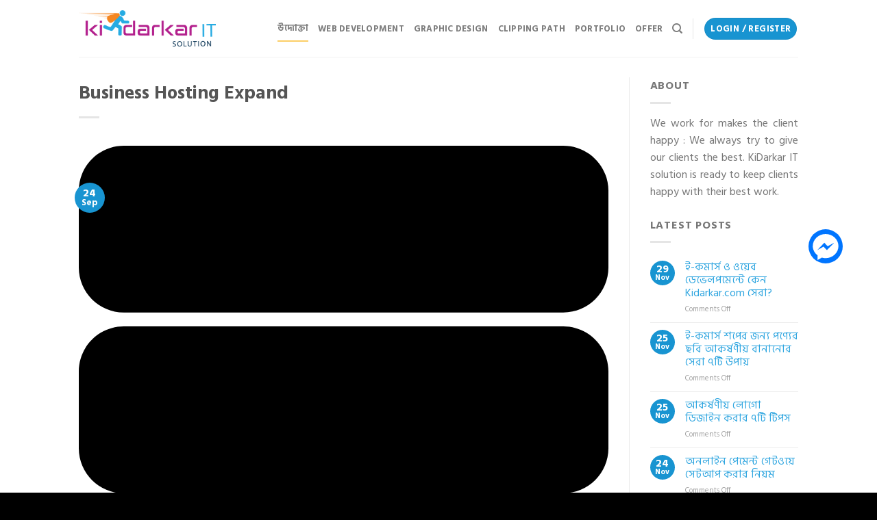

--- FILE ---
content_type: text/html
request_url: https://it.kidarkar.com/products/business-hosting-expand/
body_size: 15773
content:
<!DOCTYPE html>
<!--[if IE 9 ]> <html lang="en-US" class="ie9 loading-site no-js"> <![endif]-->
<!--[if IE 8 ]> <html lang="en-US" class="ie8 loading-site no-js"> <![endif]-->
<!--[if (gte IE 9)|!(IE)]><!--><html lang="en-US" class="loading-site no-js"> <!--<![endif]-->
<head>
<meta charset="UTF-8" />
<meta name="viewport" content="width=device-width, initial-scale=1.0, maximum-scale=1.0, user-scalable=no" />
<meta name="google-site-verification" content="lvCp8B8BS7HDVxg_PZuHbJUbvzRUZCB7b8XcL32odv8" />
<link rel="profile" href="http://gmpg.org/xfn/11" />
<link rel="pingback" href="https://it.kidarkar.com/xmlrpc.php" />
<script>(function(html){html.className = html.className.replace(/\bno-js\b/,'js')})(document.documentElement);</script>
<meta name='robots' content='index, follow, max-image-preview:large, max-snippet:-1, max-video-preview:-1' />
<style>img:is([sizes="auto" i], [sizes^="auto," i]) { contain-intrinsic-size: 3000px 1500px }</style>
<!-- This site is optimized with the Yoast SEO plugin v26.4 - https://yoast.com/wordpress/plugins/seo/ -->
<title>Business Hosting Expand - Kidarkar IT Solution</title>
<link rel="canonical" href="https://it.kidarkar.com/products/business-hosting-expand/" />
<meta property="og:locale" content="en_US" />
<meta property="og:type" content="article" />
<meta property="og:title" content="Business Hosting Expand - Kidarkar IT Solution" />
<meta property="og:description" content="For multiple basic sites. 150 GB storage&#042; 8 GB RAM 4 CPUs Unmetered traffic Unlimited websites &amp; databases Standard SSL Certificate&#042;&#042; &#042;The total amount of usable storage capacity for your particular Hosting Service(s) may differ from the represented capacity as there is required space for the operating system(s), system file(s) and other supporting file(s). &#042;&#042;SSL [Read More]" />
<meta property="og:url" content="https://it.kidarkar.com/products/business-hosting-expand/" />
<meta property="og:site_name" content="Kidarkar IT Solution" />
<meta property="article:publisher" content="https://www.facebook.com/kidarkarit" />
<meta property="og:image" content="https://it.kidarkar.com/wp-content/uploads/2019/09/hosting.png" />
<meta property="og:image:width" content="1000" />
<meta property="og:image:height" content="200" />
<meta property="og:image:type" content="image/png" />
<meta name="twitter:card" content="summary_large_image" />
<script type="application/ld+json" class="yoast-schema-graph">{"@context":"https://schema.org","@graph":[{"@type":"WebPage","@id":"https://it.kidarkar.com/products/business-hosting-expand/","url":"https://it.kidarkar.com/products/business-hosting-expand/","name":"Business Hosting Expand - Kidarkar IT Solution","isPartOf":{"@id":"https://it.kidarkar.com/#website"},"primaryImageOfPage":{"@id":"https://it.kidarkar.com/products/business-hosting-expand/#primaryimage"},"image":{"@id":"https://it.kidarkar.com/products/business-hosting-expand/#primaryimage"},"thumbnailUrl":"https://it.kidarkar.com/wp-content/uploads/2019/09/hosting.png","datePublished":"2019-09-24T17:12:14+00:00","breadcrumb":{"@id":"https://it.kidarkar.com/products/business-hosting-expand/#breadcrumb"},"inLanguage":"en-US","potentialAction":[{"@type":"ReadAction","target":["https://it.kidarkar.com/products/business-hosting-expand/"]}]},{"@type":"ImageObject","inLanguage":"en-US","@id":"https://it.kidarkar.com/products/business-hosting-expand/#primaryimage","url":"https://it.kidarkar.com/wp-content/uploads/2019/09/hosting.png","contentUrl":"https://it.kidarkar.com/wp-content/uploads/2019/09/hosting.png","width":1000,"height":200},{"@type":"BreadcrumbList","@id":"https://it.kidarkar.com/products/business-hosting-expand/#breadcrumb","itemListElement":[{"@type":"ListItem","position":1,"name":"Home","item":"https://it.kidarkar.com/"},{"@type":"ListItem","position":2,"name":"Products","item":"https://it.kidarkar.com/products/"},{"@type":"ListItem","position":3,"name":"Business Hosting Expand"}]},{"@type":"WebSite","@id":"https://it.kidarkar.com/#website","url":"https://it.kidarkar.com/","name":"kidarkar It Solution","description":"Best IT Company in Bangladesh","publisher":{"@id":"https://it.kidarkar.com/#organization"},"alternateName":"Corporate It solutions","potentialAction":[{"@type":"SearchAction","target":{"@type":"EntryPoint","urlTemplate":"https://it.kidarkar.com/?s={search_term_string}"},"query-input":{"@type":"PropertyValueSpecification","valueRequired":true,"valueName":"search_term_string"}}],"inLanguage":"en-US"},{"@type":"Organization","@id":"https://it.kidarkar.com/#organization","name":"Kidarkar IT Solution","alternateName":"Corporate it Solutions","url":"https://it.kidarkar.com/","logo":{"@type":"ImageObject","inLanguage":"en-US","@id":"https://it.kidarkar.com/#/schema/logo/image/","url":"https://it.kidarkar.com/wp-content/uploads/2020/02/kidarkar-it-1.png","contentUrl":"https://it.kidarkar.com/wp-content/uploads/2020/02/kidarkar-it-1.png","width":1099,"height":294,"caption":"Kidarkar IT Solution"},"image":{"@id":"https://it.kidarkar.com/#/schema/logo/image/"},"sameAs":["https://www.facebook.com/kidarkarit"]}]}</script>
<!-- / Yoast SEO plugin. -->
<link rel='dns-prefetch' href='//fonts.googleapis.com' />
<link rel="alternate" type="application/rss+xml" title="Kidarkar IT Solution &raquo; Feed" href="https://it.kidarkar.com/feed/" />
<link rel="alternate" type="application/rss+xml" title="Kidarkar IT Solution &raquo; Comments Feed" href="https://it.kidarkar.com/comments/feed/" />
<!-- <link rel='stylesheet' id='wp-block-library-css' href='https://it.kidarkar.com/wp-includes/css/dist/block-library/style.min.css?ver=6.8.3' type='text/css' media='all' /> -->
<link rel="stylesheet" type="text/css" href="//it.kidarkar.com/wp-content/cache/wpfc-minified/q3yeyi1/2ajd2.css" media="all"/>
<style id='classic-theme-styles-inline-css' type='text/css'>
/*! This file is auto-generated */
.wp-block-button__link{color:#fff;background-color:#32373c;border-radius:9999px;box-shadow:none;text-decoration:none;padding:calc(.667em + 2px) calc(1.333em + 2px);font-size:1.125em}.wp-block-file__button{background:#32373c;color:#fff;text-decoration:none}
</style>
<style id='global-styles-inline-css' type='text/css'>
:root{--wp--preset--aspect-ratio--square: 1;--wp--preset--aspect-ratio--4-3: 4/3;--wp--preset--aspect-ratio--3-4: 3/4;--wp--preset--aspect-ratio--3-2: 3/2;--wp--preset--aspect-ratio--2-3: 2/3;--wp--preset--aspect-ratio--16-9: 16/9;--wp--preset--aspect-ratio--9-16: 9/16;--wp--preset--color--black: #000000;--wp--preset--color--cyan-bluish-gray: #abb8c3;--wp--preset--color--white: #ffffff;--wp--preset--color--pale-pink: #f78da7;--wp--preset--color--vivid-red: #cf2e2e;--wp--preset--color--luminous-vivid-orange: #ff6900;--wp--preset--color--luminous-vivid-amber: #fcb900;--wp--preset--color--light-green-cyan: #7bdcb5;--wp--preset--color--vivid-green-cyan: #00d084;--wp--preset--color--pale-cyan-blue: #8ed1fc;--wp--preset--color--vivid-cyan-blue: #0693e3;--wp--preset--color--vivid-purple: #9b51e0;--wp--preset--gradient--vivid-cyan-blue-to-vivid-purple: linear-gradient(135deg,rgba(6,147,227,1) 0%,rgb(155,81,224) 100%);--wp--preset--gradient--light-green-cyan-to-vivid-green-cyan: linear-gradient(135deg,rgb(122,220,180) 0%,rgb(0,208,130) 100%);--wp--preset--gradient--luminous-vivid-amber-to-luminous-vivid-orange: linear-gradient(135deg,rgba(252,185,0,1) 0%,rgba(255,105,0,1) 100%);--wp--preset--gradient--luminous-vivid-orange-to-vivid-red: linear-gradient(135deg,rgba(255,105,0,1) 0%,rgb(207,46,46) 100%);--wp--preset--gradient--very-light-gray-to-cyan-bluish-gray: linear-gradient(135deg,rgb(238,238,238) 0%,rgb(169,184,195) 100%);--wp--preset--gradient--cool-to-warm-spectrum: linear-gradient(135deg,rgb(74,234,220) 0%,rgb(151,120,209) 20%,rgb(207,42,186) 40%,rgb(238,44,130) 60%,rgb(251,105,98) 80%,rgb(254,248,76) 100%);--wp--preset--gradient--blush-light-purple: linear-gradient(135deg,rgb(255,206,236) 0%,rgb(152,150,240) 100%);--wp--preset--gradient--blush-bordeaux: linear-gradient(135deg,rgb(254,205,165) 0%,rgb(254,45,45) 50%,rgb(107,0,62) 100%);--wp--preset--gradient--luminous-dusk: linear-gradient(135deg,rgb(255,203,112) 0%,rgb(199,81,192) 50%,rgb(65,88,208) 100%);--wp--preset--gradient--pale-ocean: linear-gradient(135deg,rgb(255,245,203) 0%,rgb(182,227,212) 50%,rgb(51,167,181) 100%);--wp--preset--gradient--electric-grass: linear-gradient(135deg,rgb(202,248,128) 0%,rgb(113,206,126) 100%);--wp--preset--gradient--midnight: linear-gradient(135deg,rgb(2,3,129) 0%,rgb(40,116,252) 100%);--wp--preset--font-size--small: 13px;--wp--preset--font-size--medium: 20px;--wp--preset--font-size--large: 36px;--wp--preset--font-size--x-large: 42px;--wp--preset--spacing--20: 0.44rem;--wp--preset--spacing--30: 0.67rem;--wp--preset--spacing--40: 1rem;--wp--preset--spacing--50: 1.5rem;--wp--preset--spacing--60: 2.25rem;--wp--preset--spacing--70: 3.38rem;--wp--preset--spacing--80: 5.06rem;--wp--preset--shadow--natural: 6px 6px 9px rgba(0, 0, 0, 0.2);--wp--preset--shadow--deep: 12px 12px 50px rgba(0, 0, 0, 0.4);--wp--preset--shadow--sharp: 6px 6px 0px rgba(0, 0, 0, 0.2);--wp--preset--shadow--outlined: 6px 6px 0px -3px rgba(255, 255, 255, 1), 6px 6px rgba(0, 0, 0, 1);--wp--preset--shadow--crisp: 6px 6px 0px rgba(0, 0, 0, 1);}:where(.is-layout-flex){gap: 0.5em;}:where(.is-layout-grid){gap: 0.5em;}body .is-layout-flex{display: flex;}.is-layout-flex{flex-wrap: wrap;align-items: center;}.is-layout-flex > :is(*, div){margin: 0;}body .is-layout-grid{display: grid;}.is-layout-grid > :is(*, div){margin: 0;}:where(.wp-block-columns.is-layout-flex){gap: 2em;}:where(.wp-block-columns.is-layout-grid){gap: 2em;}:where(.wp-block-post-template.is-layout-flex){gap: 1.25em;}:where(.wp-block-post-template.is-layout-grid){gap: 1.25em;}.has-black-color{color: var(--wp--preset--color--black) !important;}.has-cyan-bluish-gray-color{color: var(--wp--preset--color--cyan-bluish-gray) !important;}.has-white-color{color: var(--wp--preset--color--white) !important;}.has-pale-pink-color{color: var(--wp--preset--color--pale-pink) !important;}.has-vivid-red-color{color: var(--wp--preset--color--vivid-red) !important;}.has-luminous-vivid-orange-color{color: var(--wp--preset--color--luminous-vivid-orange) !important;}.has-luminous-vivid-amber-color{color: var(--wp--preset--color--luminous-vivid-amber) !important;}.has-light-green-cyan-color{color: var(--wp--preset--color--light-green-cyan) !important;}.has-vivid-green-cyan-color{color: var(--wp--preset--color--vivid-green-cyan) !important;}.has-pale-cyan-blue-color{color: var(--wp--preset--color--pale-cyan-blue) !important;}.has-vivid-cyan-blue-color{color: var(--wp--preset--color--vivid-cyan-blue) !important;}.has-vivid-purple-color{color: var(--wp--preset--color--vivid-purple) !important;}.has-black-background-color{background-color: var(--wp--preset--color--black) !important;}.has-cyan-bluish-gray-background-color{background-color: var(--wp--preset--color--cyan-bluish-gray) !important;}.has-white-background-color{background-color: var(--wp--preset--color--white) !important;}.has-pale-pink-background-color{background-color: var(--wp--preset--color--pale-pink) !important;}.has-vivid-red-background-color{background-color: var(--wp--preset--color--vivid-red) !important;}.has-luminous-vivid-orange-background-color{background-color: var(--wp--preset--color--luminous-vivid-orange) !important;}.has-luminous-vivid-amber-background-color{background-color: var(--wp--preset--color--luminous-vivid-amber) !important;}.has-light-green-cyan-background-color{background-color: var(--wp--preset--color--light-green-cyan) !important;}.has-vivid-green-cyan-background-color{background-color: var(--wp--preset--color--vivid-green-cyan) !important;}.has-pale-cyan-blue-background-color{background-color: var(--wp--preset--color--pale-cyan-blue) !important;}.has-vivid-cyan-blue-background-color{background-color: var(--wp--preset--color--vivid-cyan-blue) !important;}.has-vivid-purple-background-color{background-color: var(--wp--preset--color--vivid-purple) !important;}.has-black-border-color{border-color: var(--wp--preset--color--black) !important;}.has-cyan-bluish-gray-border-color{border-color: var(--wp--preset--color--cyan-bluish-gray) !important;}.has-white-border-color{border-color: var(--wp--preset--color--white) !important;}.has-pale-pink-border-color{border-color: var(--wp--preset--color--pale-pink) !important;}.has-vivid-red-border-color{border-color: var(--wp--preset--color--vivid-red) !important;}.has-luminous-vivid-orange-border-color{border-color: var(--wp--preset--color--luminous-vivid-orange) !important;}.has-luminous-vivid-amber-border-color{border-color: var(--wp--preset--color--luminous-vivid-amber) !important;}.has-light-green-cyan-border-color{border-color: var(--wp--preset--color--light-green-cyan) !important;}.has-vivid-green-cyan-border-color{border-color: var(--wp--preset--color--vivid-green-cyan) !important;}.has-pale-cyan-blue-border-color{border-color: var(--wp--preset--color--pale-cyan-blue) !important;}.has-vivid-cyan-blue-border-color{border-color: var(--wp--preset--color--vivid-cyan-blue) !important;}.has-vivid-purple-border-color{border-color: var(--wp--preset--color--vivid-purple) !important;}.has-vivid-cyan-blue-to-vivid-purple-gradient-background{background: var(--wp--preset--gradient--vivid-cyan-blue-to-vivid-purple) !important;}.has-light-green-cyan-to-vivid-green-cyan-gradient-background{background: var(--wp--preset--gradient--light-green-cyan-to-vivid-green-cyan) !important;}.has-luminous-vivid-amber-to-luminous-vivid-orange-gradient-background{background: var(--wp--preset--gradient--luminous-vivid-amber-to-luminous-vivid-orange) !important;}.has-luminous-vivid-orange-to-vivid-red-gradient-background{background: var(--wp--preset--gradient--luminous-vivid-orange-to-vivid-red) !important;}.has-very-light-gray-to-cyan-bluish-gray-gradient-background{background: var(--wp--preset--gradient--very-light-gray-to-cyan-bluish-gray) !important;}.has-cool-to-warm-spectrum-gradient-background{background: var(--wp--preset--gradient--cool-to-warm-spectrum) !important;}.has-blush-light-purple-gradient-background{background: var(--wp--preset--gradient--blush-light-purple) !important;}.has-blush-bordeaux-gradient-background{background: var(--wp--preset--gradient--blush-bordeaux) !important;}.has-luminous-dusk-gradient-background{background: var(--wp--preset--gradient--luminous-dusk) !important;}.has-pale-ocean-gradient-background{background: var(--wp--preset--gradient--pale-ocean) !important;}.has-electric-grass-gradient-background{background: var(--wp--preset--gradient--electric-grass) !important;}.has-midnight-gradient-background{background: var(--wp--preset--gradient--midnight) !important;}.has-small-font-size{font-size: var(--wp--preset--font-size--small) !important;}.has-medium-font-size{font-size: var(--wp--preset--font-size--medium) !important;}.has-large-font-size{font-size: var(--wp--preset--font-size--large) !important;}.has-x-large-font-size{font-size: var(--wp--preset--font-size--x-large) !important;}
:where(.wp-block-post-template.is-layout-flex){gap: 1.25em;}:where(.wp-block-post-template.is-layout-grid){gap: 1.25em;}
:where(.wp-block-columns.is-layout-flex){gap: 2em;}:where(.wp-block-columns.is-layout-grid){gap: 2em;}
:root :where(.wp-block-pullquote){font-size: 1.5em;line-height: 1.6;}
</style>
<!-- <link rel='stylesheet' id='stb-style-css' href='https://it.kidarkar.com/wp-content/plugins/bkash/css/style.css?ver=6.8.3' type='text/css' media='all' /> -->
<!-- <link rel='stylesheet' id='contact-form-7-css' href='https://it.kidarkar.com/wp-content/plugins/contact-form-7/includes/css/styles.css?ver=6.1.3' type='text/css' media='all' /> -->
<link rel="stylesheet" type="text/css" href="//it.kidarkar.com/wp-content/cache/wpfc-minified/89mmxrft/2ajd2.css" media="all"/>
<style id='woocommerce-inline-inline-css' type='text/css'>
.woocommerce form .form-row .required { visibility: visible; }
</style>
<!-- <link rel='stylesheet' id='brands-styles-css' href='https://it.kidarkar.com/wp-content/plugins/woocommerce/assets/css/brands.css?ver=10.3.5' type='text/css' media='all' /> -->
<!-- <link rel='stylesheet' id='flatsome-icons-css' href='https://it.kidarkar.com/wp-content/themes/flatsome/assets/css/fl-icons.css?ver=3.3' type='text/css' media='all' /> -->
<!-- <link rel='stylesheet' id='tf-compiled-options-wdc-options-css' href='https://it.kidarkar.com/wp-content/uploads/titan-framework-wdc-options-css.css?ver=6.8.3' type='text/css' media='all' /> -->
<!-- <link rel='stylesheet' id='flatsome-main-css' href='https://it.kidarkar.com/wp-content/themes/flatsome/assets/css/flatsome.css?ver=3.8.1' type='text/css' media='all' /> -->
<!-- <link rel='stylesheet' id='flatsome-shop-css' href='https://it.kidarkar.com/wp-content/themes/flatsome/assets/css/flatsome-shop.css?ver=3.8.1' type='text/css' media='all' /> -->
<!-- <link rel='stylesheet' id='flatsome-style-css' href='https://it.kidarkar.com/wp-content/themes/flatsome/style.css?ver=3.8.1' type='text/css' media='all' /> -->
<link rel="stylesheet" type="text/css" href="//it.kidarkar.com/wp-content/cache/wpfc-minified/d5ya10yv/47yf3.css" media="all"/>
<link rel='stylesheet' id='flatsome-googlefonts-css' href='//fonts.googleapis.com/css?family=Hind+Siliguri%3Aregular%2C700%2Cregular%2C700%2Cregular&#038;ver=6.8.3' type='text/css' media='all' />
<!-- <link rel='stylesheet' id='popup-messenger-css' href='https://it.kidarkar.com/wp-content/plugins/facebook-messenger/frontend/css/popup.css?ver=1.0.0' type='text/css' media='all' /> -->
<!-- <link rel='stylesheet' id='fbmsg-css' href='https://it.kidarkar.com/wp-content/plugins/facebook-messenger/frontend/css/style.css?ver=1.0.0' type='text/css' media='all' /> -->
<link rel="stylesheet" type="text/css" href="//it.kidarkar.com/wp-content/cache/wpfc-minified/2fqko060/2ajd2.css" media="all"/>
<link rel='stylesheet' id='wdcGoogleFonts-css' href='//fonts.googleapis.com/css?family=Poppins%3A300&#038;ver=6.8.3' type='text/css' media='all' />
<script src='//it.kidarkar.com/wp-content/cache/wpfc-minified/qj4wxtc6/4ksub.js' type="text/javascript"></script>
<!-- <script type="text/javascript" src="https://it.kidarkar.com/wp-includes/js/jquery/jquery.min.js?ver=3.7.1" id="jquery-core-js"></script> -->
<!-- <script type="text/javascript" src="https://it.kidarkar.com/wp-includes/js/jquery/jquery-migrate.min.js?ver=3.4.1" id="jquery-migrate-js"></script> -->
<!-- <script type="text/javascript" src="https://it.kidarkar.com/wp-content/plugins/woocommerce/assets/js/jquery-blockui/jquery.blockUI.min.js?ver=2.7.0-wc.10.3.5" id="wc-jquery-blockui-js" defer="defer" data-wp-strategy="defer"></script> -->
<script type="text/javascript" id="wc-add-to-cart-js-extra">
/* <![CDATA[ */
var wc_add_to_cart_params = {"ajax_url":"\/wp-admin\/admin-ajax.php","wc_ajax_url":"\/?wc-ajax=%%endpoint%%","i18n_view_cart":"View cart","cart_url":"https:\/\/it.kidarkar.com\/cart\/","is_cart":"","cart_redirect_after_add":"yes"};
/* ]]> */
</script>
<script src='//it.kidarkar.com/wp-content/cache/wpfc-minified/kdbr92z8/4ksub.js' type="text/javascript"></script>
<!-- <script type="text/javascript" src="https://it.kidarkar.com/wp-content/plugins/woocommerce/assets/js/frontend/add-to-cart.min.js?ver=10.3.5" id="wc-add-to-cart-js" defer="defer" data-wp-strategy="defer"></script> -->
<!-- <script type="text/javascript" src="https://it.kidarkar.com/wp-content/plugins/woocommerce/assets/js/js-cookie/js.cookie.min.js?ver=2.1.4-wc.10.3.5" id="wc-js-cookie-js" defer="defer" data-wp-strategy="defer"></script> -->
<script type="text/javascript" id="woocommerce-js-extra">
/* <![CDATA[ */
var woocommerce_params = {"ajax_url":"\/wp-admin\/admin-ajax.php","wc_ajax_url":"\/?wc-ajax=%%endpoint%%","i18n_password_show":"Show password","i18n_password_hide":"Hide password"};
/* ]]> */
</script>
<script src='//it.kidarkar.com/wp-content/cache/wpfc-minified/7jagvnng/4ksub.js' type="text/javascript"></script>
<!-- <script type="text/javascript" src="https://it.kidarkar.com/wp-content/plugins/woocommerce/assets/js/frontend/woocommerce.min.js?ver=10.3.5" id="woocommerce-js" defer="defer" data-wp-strategy="defer"></script> -->
<link rel="https://api.w.org/" href="https://it.kidarkar.com/wp-json/" /><link rel="alternate" title="JSON" type="application/json" href="https://it.kidarkar.com/wp-json/wp/v2/products/636" /><link rel="EditURI" type="application/rsd+xml" title="RSD" href="https://it.kidarkar.com/xmlrpc.php?rsd" />
<meta name="generator" content="WordPress 6.8.3" />
<meta name="generator" content="WooCommerce 10.3.5" />
<link rel='shortlink' href='https://it.kidarkar.com/?p=636' />
<link rel="alternate" title="oEmbed (JSON)" type="application/json+oembed" href="https://it.kidarkar.com/wp-json/oembed/1.0/embed?url=https%3A%2F%2Fit.kidarkar.com%2Fproducts%2Fbusiness-hosting-expand%2F" />
<link rel="alternate" title="oEmbed (XML)" type="text/xml+oembed" href="https://it.kidarkar.com/wp-json/oembed/1.0/embed?url=https%3A%2F%2Fit.kidarkar.com%2Fproducts%2Fbusiness-hosting-expand%2F&#038;format=xml" />
<style type="text/css">
#fbmsg-icon{
padding: 7px 6px 6px 6px;
}
.chatHead{
background: #0075FF url(https://it.kidarkar.com/wp-content/plugins/facebook-messenger/frontend/images/facebook-messenger.svg) center center no-repeat;
background-size: 50% auto;
}
.nj-facebook-messenger {
background: #0075FF url(https://it.kidarkar.com/wp-content/plugins/facebook-messenger/frontend/images/facebook-messenger.svg) 15px center no-repeat;
background-size: auto 55%;
padding: 8px 15px;
color: #fff !important;
border-radius: 3px;
padding-left: 40px;
display: inline-block;
margin-top: 5px;
}
.send-app a {
background: #0075FF            }
.nj-facebook-messenger:hover {
opacity: 0.8;
}
</style>
<script type="text/javascript">
var fb_mess_position = 'middle';
var fb_mess_position_space = 50;
var fb_mess_position_h_space = 50;
</script>
<!--[if IE]><link rel="stylesheet" type="text/css" href="https://it.kidarkar.com/wp-content/themes/flatsome/assets/css/ie-fallback.css"><script src="//cdnjs.cloudflare.com/ajax/libs/html5shiv/3.6.1/html5shiv.js"></script><script>var head = document.getElementsByTagName('head')[0],style = document.createElement('style');style.type = 'text/css';style.styleSheet.cssText = ':before,:after{content:none !important';head.appendChild(style);setTimeout(function(){head.removeChild(style);}, 0);</script><script src="https://it.kidarkar.com/wp-content/themes/flatsome/assets/libs/ie-flexibility.js"></script><![endif]-->	<noscript><style>.woocommerce-product-gallery{ opacity: 1 !important; }</style></noscript>
<link rel="icon" href="https://it.kidarkar.com/wp-content/uploads/2019/09/cropped-kidarkar-it-1-1-32x32.png" sizes="32x32" />
<link rel="icon" href="https://it.kidarkar.com/wp-content/uploads/2019/09/cropped-kidarkar-it-1-1-192x192.png" sizes="192x192" />
<link rel="apple-touch-icon" href="https://it.kidarkar.com/wp-content/uploads/2019/09/cropped-kidarkar-it-1-1-180x180.png" />
<meta name="msapplication-TileImage" content="https://it.kidarkar.com/wp-content/uploads/2019/09/cropped-kidarkar-it-1-1-270x270.png" />
<style id="custom-css" type="text/css">:root {--primary-color: #1894d1;}.sticky-add-to-cart--active, #wrapper,#main,#main.dark{background-color: #ffffff}.header-main{height: 83px}#logo img{max-height: 83px}#logo{width:200px;}.header-bottom{min-height: 55px}.header-top{min-height: 30px}.has-transparent + .page-title:first-of-type,.has-transparent + #main > .page-title,.has-transparent + #main > div > .page-title,.has-transparent + #main .page-header-wrapper:first-of-type .page-title{padding-top: 83px;}.header.show-on-scroll,.stuck .header-main{height:70px!important}.stuck #logo img{max-height: 70px!important}.header-bottom {background-color: #f1f1f1}.header-main .nav > li > a{line-height: 16px }@media (max-width: 549px) {.header-main{height: 70px}#logo img{max-height: 70px}}.nav-dropdown-has-arrow li.has-dropdown:before{border-bottom-color: #ffffff;}.nav .nav-dropdown{border-color: #ffffff }.nav-dropdown{border-radius:10px}.nav-dropdown{font-size:100%}/* Color */.accordion-title.active, .has-icon-bg .icon .icon-inner,.logo a, .primary.is-underline, .primary.is-link, .badge-outline .badge-inner, .nav-outline > li.active> a,.nav-outline >li.active > a, .cart-icon strong,[data-color='primary'], .is-outline.primary{color: #1894d1;}/* Color !important */[data-text-color="primary"]{color: #1894d1!important;}/* Background Color */[data-text-bg="primary"]{background-color: #1894d1;}/* Background */.scroll-to-bullets a,.featured-title, .label-new.menu-item > a:after, .nav-pagination > li > .current,.nav-pagination > li > span:hover,.nav-pagination > li > a:hover,.has-hover:hover .badge-outline .badge-inner,button[type="submit"], .button.wc-forward:not(.checkout):not(.checkout-button), .button.submit-button, .button.primary:not(.is-outline),.featured-table .title,.is-outline:hover, .has-icon:hover .icon-label,.nav-dropdown-bold .nav-column li > a:hover, .nav-dropdown.nav-dropdown-bold > li > a:hover, .nav-dropdown-bold.dark .nav-column li > a:hover, .nav-dropdown.nav-dropdown-bold.dark > li > a:hover, .is-outline:hover, .tagcloud a:hover,.grid-tools a, input[type='submit']:not(.is-form), .box-badge:hover .box-text, input.button.alt,.nav-box > li > a:hover,.nav-box > li.active > a,.nav-pills > li.active > a ,.current-dropdown .cart-icon strong, .cart-icon:hover strong, .nav-line-bottom > li > a:before, .nav-line-grow > li > a:before, .nav-line > li > a:before,.banner, .header-top, .slider-nav-circle .flickity-prev-next-button:hover svg, .slider-nav-circle .flickity-prev-next-button:hover .arrow, .primary.is-outline:hover, .button.primary:not(.is-outline), input[type='submit'].primary, input[type='submit'].primary, input[type='reset'].button, input[type='button'].primary, .badge-inner{background-color: #1894d1;}/* Border */.nav-vertical.nav-tabs > li.active > a,.scroll-to-bullets a.active,.nav-pagination > li > .current,.nav-pagination > li > span:hover,.nav-pagination > li > a:hover,.has-hover:hover .badge-outline .badge-inner,.accordion-title.active,.featured-table,.is-outline:hover, .tagcloud a:hover,blockquote, .has-border, .cart-icon strong:after,.cart-icon strong,.blockUI:before, .processing:before,.loading-spin, .slider-nav-circle .flickity-prev-next-button:hover svg, .slider-nav-circle .flickity-prev-next-button:hover .arrow, .primary.is-outline:hover{border-color: #1894d1}.nav-tabs > li.active > a{border-top-color: #1894d1}.widget_shopping_cart_content .blockUI.blockOverlay:before { border-left-color: #1894d1 }.woocommerce-checkout-review-order .blockUI.blockOverlay:before { border-left-color: #1894d1 }/* Fill */.slider .flickity-prev-next-button:hover svg,.slider .flickity-prev-next-button:hover .arrow{fill: #1894d1;}/* Background Color */[data-icon-label]:after, .secondary.is-underline:hover,.secondary.is-outline:hover,.icon-label,.button.secondary:not(.is-outline),.button.alt:not(.is-outline), .badge-inner.on-sale, .button.checkout, .single_add_to_cart_button{ background-color:#1894d1; }[data-text-bg="secondary"]{background-color: #1894d1;}/* Color */.secondary.is-underline,.secondary.is-link, .secondary.is-outline,.stars a.active, .star-rating:before, .woocommerce-page .star-rating:before,.star-rating span:before, .color-secondary{color: #1894d1}/* Color !important */[data-text-color="secondary"]{color: #1894d1!important;}/* Border */.secondary.is-outline:hover{border-color:#1894d1}body{font-size: 100%;}body{font-family:"Hind Siliguri", sans-serif}body{font-weight: 0}.nav > li > a {font-family:"Hind Siliguri", sans-serif;}.nav > li > a {font-weight: 700;}h1,h2,h3,h4,h5,h6,.heading-font, .off-canvas-center .nav-sidebar.nav-vertical > li > a{font-family: "Hind Siliguri", sans-serif;}h1,h2,h3,h4,h5,h6,.heading-font,.banner h1,.banner h2{font-weight: 700;}.alt-font{font-family: "Hind Siliguri", sans-serif;}.alt-font{font-weight: 0!important;}a{color: #30a6e0;}@media screen and (min-width: 550px){.products .box-vertical .box-image{min-width: 300px!important;width: 300px!important;}}.absolute-footer, html{background-color: #000000}.label-new.menu-item > a:after{content:"New";}.label-hot.menu-item > a:after{content:"Hot";}.label-sale.menu-item > a:after{content:"Sale";}.label-popular.menu-item > a:after{content:"Popular";}</style>		<style type="text/css" id="wp-custom-css">
/* Submit Button CF7 CSS Styles */
.wpcf7 input[type=submit] {
padding:5px px; 
background:#0075FF;
color:#fff;
font-size:14px;
font-weight:bold; 
border:0 none;
cursor:pointer;
-webkit-border-radius: 5px;
border-radius: 5px;
}
/* Label Text Contact Form 7 CSS Styles */
.wpcf7 label {
padding: 0 0 5px 0;
font-size: 14px;
color: #31748E;
}
/* Label Text Contact Form 7 CSS Styles */
.wpcf7 label {
padding: 0 0 0px 0;
font-size: 14px;
background:translate;
text-align:left;
}
/* Text Input Field Contact Form 7 Styles */
.wpcf7 input[type=text], .wpcf7 input[type=email], .wpcf7 input[type=url], .wpcf7 input[type=tel], .wpcf7 input[type=number], .wpcf7 .wpcf7-select {
font-size:14px;
background: rgba(0, 0, 0, 0);
border: 1px solid #31748E;
outline: none;
}
/* Textarea Field CF7 CSS Styles */
.wpcf7 textarea {
width: 100%;
font-size: 14px;
border-color:#31748E;
background: rgba(0, 0, 0, 0);
} 
p {
text-align: justify;}
.success {
background-color: #26ABE2;
}
.alert {
background-color: #B3208D;
}
.box-text p {
margin-top: .1em;
margin-bottom: .1em;
display: none;
}
.text-custom {
color: green !important;
}
.pricing-table-element {
background: #fff;
border: 1px solid #e6e7e8;
border-radius: 4px;
font-size: 14px!important;
color: #434343 !important;
}
.pricing-table-element .plan-column .subscription-price .price {
font-size: 40px !important;
color: #434343;
font-weight: 700;
line-height: 1;
}
textarea {
padding-top: 0.7em;
min-height: 60px;
}
.page-id-2533 button{
margin-bottom: -1em;
}
.page-id-2533 input {
margin-bottom: 0em;
}
.page-id-2533 textarea {
margin-bottom: 0em;
}
.page-id-2533 select {
margin-bottom: 0em;
}
.page-id-2533 fieldset {
margin-bottom: 0em;
}
.header-text {
background-color: #FCCE66;
}
.header-text h1, h3 {
color: #000;
}
a.button.primary.lowercase.header-btn {
background-color: black;
font-size: 95%;
margin-top: 10px;
}
.header-text .col-inner {
padding: 5rem;
}
.header-text h1 {
font-size: 2.5rem;
}
.icon-box.featured-box.icon-box-center.text-center {
padding: 30px;
border: 1px solid #eff;
border-radius: 10px;
box-shadow: 0 0 30px 0 rgb(0 0 0 / 5%);
min-height: 251px;
transition: 0.5s;
}
.icon-box.featured-box.icon-box-center.text-center:hover {
box-shadow: 0 0 30px 0 rgb(0 0 0 / 10%);
}
.normal-header-text h1 {
font-size: 2.2rem;
}
.portfolio-image .img-inner.dark {
border: 5px solid #fff;
border-radius: 5px;
box-shadow: 0 0 30px 0 rgb(0 0 0 / 5%);
}
.feedback .col.medium-4.small-12.large-4 {
border-right: 5px solid #FCCE66;}
.col.white-border.medium-4.small-12.large-4 {
border-right: 5px solid #fff;
}
.custom-heading > .col-inner {
padding: 10px 0px 10px 0px!important;
}
.custom-btn {
background-color: #000;
}
.border-buttom .col-inner {
border-bottom: 1px solid #eee;
}
.accordion-title.active {
color: black;
font-weight: normal;
}
li#menu-item-5434 {
border-bottom: 2px solid #FCCE66;
}		</style>
</head>
<body class="wp-singular reseller_product-template-default single single-reseller_product postid-636 wp-theme-flatsome theme-flatsome woocommerce-no-js lightbox nav-dropdown-has-arrow">
<a class="skip-link screen-reader-text" href="#main">Skip to content</a>
<div id="wrapper">
<header id="header" class="header has-sticky sticky-jump">
<div class="header-wrapper">
<div id="masthead" class="header-main ">
<div class="header-inner flex-row container logo-left medium-logo-center" role="navigation">
<!-- Logo -->
<div id="logo" class="flex-col logo">
<!-- Header logo -->
<a href="https://it.kidarkar.com/" title="Kidarkar IT Solution - Best IT Company in Bangladesh" rel="home">
<img width="200" height="83" src="https://it.kidarkar.com/wp-content/uploads/2019/09/kidarkar-it-1.png" class="header_logo header-logo" alt="Kidarkar IT Solution"/><img  width="200" height="83" src="https://it.kidarkar.com/wp-content/uploads/2019/09/kidarkar-it-1.png" class="header-logo-dark" alt="Kidarkar IT Solution"/></a>
</div>
<!-- Mobile Left Elements -->
<div class="flex-col show-for-medium flex-left">
<ul class="mobile-nav nav nav-left ">
<li class="nav-icon has-icon">
<div class="header-button">		<a href="#" data-open="#main-menu" data-pos="left" data-bg="main-menu-overlay" data-color="" class="icon primary button circle is-small" aria-controls="main-menu" aria-expanded="false">
<i class="icon-menu" ></i>
</a>
</div> </li>            </ul>
</div>
<!-- Left Elements -->
<div class="flex-col hide-for-medium flex-left
flex-grow">
<ul class="header-nav header-nav-main nav nav-left  nav-uppercase" >
</ul>
</div>
<!-- Right Elements -->
<div class="flex-col hide-for-medium flex-right">
<ul class="header-nav header-nav-main nav nav-right  nav-uppercase">
<li id="menu-item-5434" class="menu-item menu-item-type-custom menu-item-object-custom  menu-item-5434"><a href="https://it.kidarkar.com/uddokta/" class="nav-top-link">উদ্যোক্তা</a></li>
<li id="menu-item-520" class="menu-item menu-item-type-post_type menu-item-object-page  menu-item-520"><a href="https://it.kidarkar.com/web-development/" class="nav-top-link">Web Development</a></li>
<li id="menu-item-521" class="menu-item menu-item-type-post_type menu-item-object-page  menu-item-521"><a href="https://it.kidarkar.com/graphic-design/" class="nav-top-link">Graphic Design</a></li>
<li id="menu-item-2659" class="menu-item menu-item-type-post_type menu-item-object-page  menu-item-2659"><a href="https://it.kidarkar.com/clipping-path/" class="nav-top-link">Clipping Path</a></li>
<li id="menu-item-240" class="menu-item menu-item-type-post_type menu-item-object-page  menu-item-240"><a href="https://it.kidarkar.com/portfolio/" class="nav-top-link">Portfolio</a></li>
<li id="menu-item-5552" class="menu-item menu-item-type-post_type menu-item-object-page  menu-item-5552"><a href="https://it.kidarkar.com/offer/" class="nav-top-link">Offer</a></li>
<li class="header-search header-search-dropdown has-icon has-dropdown menu-item-has-children">
<a href="#" class="is-small"><i class="icon-search" ></i></a>
<ul class="nav-dropdown nav-dropdown-bold dropdown-uppercase">
<li class="header-search-form search-form html relative has-icon">
<div class="header-search-form-wrapper">
<div class="searchform-wrapper ux-search-box relative is-normal"><form role="search" method="get" class="searchform" action="https://it.kidarkar.com/">
<div class="flex-row relative">
<div class="flex-col flex-grow">
<input type="search" class="search-field mb-0" name="s" value="" placeholder="Search&hellip;" />
<input type="hidden" name="post_type" value="product" />
</div><!-- .flex-col -->
<div class="flex-col">
<button type="submit" class="ux-search-submit submit-button secondary button icon mb-0">
<i class="icon-search" ></i>				</button>
</div><!-- .flex-col -->
</div><!-- .flex-row -->
<div class="live-search-results text-left z-top"></div>
</form>
</div>	</div>
</li>	</ul><!-- .nav-dropdown -->
</li>
<li class="header-divider"></li><li class="account-item has-icon
"
>
<div class="header-button">
<a href="https://it.kidarkar.com/my-account/"
class="nav-top-link nav-top-not-logged-in icon primary button circle is-small"
data-open="#login-form-popup"  >
<span>
Login     / Register  </span>
</a><!-- .account-login-link -->
</div>
</li>
</ul>
</div>
<!-- Mobile Right Elements -->
<div class="flex-col show-for-medium flex-right">
<ul class="mobile-nav nav nav-right ">
<li class="account-item has-icon">
<div class="header-button">	<a href="https://it.kidarkar.com/my-account/"
class="account-link-mobile icon primary button circle is-small" title="My account">
<i class="icon-user" ></i>	</a><!-- .account-link -->
</div></li>
</ul>
</div>
</div><!-- .header-inner -->
<!-- Header divider -->
<div class="container"><div class="top-divider full-width"></div></div>
</div><!-- .header-main -->
<div class="header-bg-container fill"><div class="header-bg-image fill"></div><div class="header-bg-color fill"></div></div><!-- .header-bg-container -->   </div><!-- header-wrapper-->
</header>
<main id="main" class="">
<div id="content" class="blog-wrapper blog-single page-wrapper">
<div class="row row-large row-divided ">
<div class="large-9 col">
<article id="post-636" class="post-636 reseller_product type-reseller_product status-publish has-post-thumbnail hentry reseller_product_category-business reseller_product_category-hosting reseller_product_tag-business reseller_product_tag-hosting">
<div class="article-inner ">
<header class="entry-header">
<div class="entry-header-text entry-header-text-top text-left">
<h6 class="entry-category is-xsmall">
</h6>
<h1 class="entry-title">Business Hosting Expand</h1>
<div class="entry-divider is-divider small"></div>
</div><!-- .entry-header -->
<div class="entry-image relative">
<a href="https://it.kidarkar.com/products/business-hosting-expand/">
<div class="rstore-product-icons "><svg xmlns="http://www.w3.org/2000/svg" viewBox="0 0 100 100" class="rstore-svg-hosting">
<title>Hosting</title>
<path class="svg-fill-white" d="M97.3684211,91.4842105 C97.3684211,94.7368421 94.7368421,97.3684211 91.4842105,97.3684211 L8.51578947,97.3684211 C5.26315789,97.3684211 2.63157895,94.7368421 2.63157895,91.4842105 L2.63157895,76.9368421 C2.63157895,73.6842105 5.26315789,71.0526316 8.51578947,71.0526316 L91.4842105,71.0526316 C94.7368421,71.0526316 97.3684211,73.6842105 97.3684211,76.9368421 L97.3684211,91.4842105 L97.3684211,91.4842105 Z M97.3684211,57.2736842 C97.3684211,60.5263158 94.7368421,63.1578947 91.4842105,63.1578947 L8.51578947,63.1578947 C5.26315789,63.1578947 2.63157895,60.5263158 2.63157895,57.2736842 L2.63157895,42.7263158 C2.63157895,39.4736842 5.26315789,36.8421053 8.51578947,36.8421053 L91.4842105,36.8421053 C94.7368421,36.8421053 97.3684211,39.4736842 97.3684211,42.7263158 L97.3684211,57.2736842 Z M97.3684211,23.0631579 C97.3684211,26.3157895 94.7368421,28.9473684 91.4842105,28.9473684 L8.51578947,28.9473684 C5.26315789,28.9473684 2.63157895,26.3157895 2.63157895,23.0631579 L2.63157895,8.51578947 C2.63157895,5.26315789 5.26315789,2.63157895 8.51578947,2.63157895 L91.4842105,2.63157895 C94.7368421,2.63157895 97.3684211,5.26315789 97.3684211,8.51578947 L97.3684211,23.0631579 Z"/>
<path class="svg-fill-white" d="M97.3684211,91.4842105 C97.3684211,94.7368421 94.7368421,97.3684211 91.4842105,97.3684211 L8.51578947,97.3684211 C5.26315789,97.3684211 2.63157895,94.7368421 2.63157895,91.4842105 L2.63157895,76.9368421 C2.63157895,73.6842105 5.26315789,71.0526316 8.51578947,71.0526316 L91.4842105,71.0526316 C94.7368421,71.0526316 97.3684211,73.6842105 97.3684211,76.9368421 L97.3684211,91.4842105 L97.3684211,91.4842105 Z"/>
<path class="svg-fill-primary-o" d="M97.3684211,57.2736842 C97.3684211,60.5263158 94.7368421,63.1578947 91.4842105,63.1578947 L8.51578947,63.1578947 C5.26315789,63.1578947 2.63157895,60.5263158 2.63157895,57.2736842 L2.63157895,42.7263158 C2.63157895,39.4736842 5.26315789,36.8421053 8.51578947,36.8421053 L91.4842105,36.8421053 C94.7368421,36.8421053 97.3684211,39.4736842 97.3684211,42.7263158 L97.3684211,57.2736842 Z"/>
<path class="svg-fill-white" d="M97.3684211,23.0631579 C97.3684211,26.3157895 94.7368421,28.9473684 91.4842105,28.9473684 L8.51578947,28.9473684 C5.26315789,28.9473684 2.63157895,26.3157895 2.63157895,23.0631579 L2.63157895,8.51578947 C2.63157895,5.26315789 5.26315789,2.63157895 8.51578947,2.63157895 L91.4842105,2.63157895 C94.7368421,2.63157895 97.3684211,5.26315789 97.3684211,8.51578947 L97.3684211,23.0631579 Z"/>
<path class="svg-fill-black" d="M91.4842105,100 L8.51578947,100 C3.81505327,99.9942002 0.00579980453,96.1849467 0,91.4842105 L0,76.9368421 C0.00579980453,72.2361059 3.81505327,68.4268524 8.51578947,68.4210526 L91.4842105,68.4210526 C96.1849467,68.4268524 99.9942002,72.2361059 100,76.9368421 L100,91.4842105 C99.9942002,96.1849467 96.1849467,99.9942002 91.4842105,100 Z M8.51578947,73.6842105 C6.72105263,73.6842105 5.26315789,75.1421053 5.26315789,76.9368421 L5.26315789,91.4842105 C5.26315789,93.2789474 6.72105263,94.7368421 8.51578947,94.7368421 L91.4842105,94.7368421 C93.2789474,94.7368421 94.7368421,93.2789474 94.7368421,91.4842105 L94.7368421,76.9368421 C94.7368421,75.1421053 93.2789474,73.6842105 91.4842105,73.6842105 L8.51578947,73.6842105 L8.51578947,73.6842105 Z"/>
<circle class="svg-fill-primary-o" cx="15.7894737" cy="84.2105263" r="2.63157895"/>
<circle class="svg-fill-primary-o" cx="23.6842105" cy="84.2105263" r="2.63157895"/>
<circle class="svg-fill-primary-o" cx="31.5789474" cy="84.2105263" r="2.63157895"/>
<path class="svg-fill-black" d="M91.4842105,65.7894737 L8.51578947,65.7894737 C3.81505327,65.7836739 0.00579980453,61.9744204 0,57.2736842 L0,42.7263158 C0.00579980453,38.0255796 3.81505327,34.2163261 8.51578947,34.2105263 L91.4842105,34.2105263 C96.1849467,34.2163261 99.9942002,38.0255796 100,42.7263158 L100,57.2736842 C99.9942002,61.9744204 96.1849467,65.7836739 91.4842105,65.7894737 Z M8.51578947,39.4736842 C6.72105263,39.4736842 5.26315789,40.9315789 5.26315789,42.7263158 L5.26315789,57.2736842 C5.26315789,59.0684211 6.72105263,60.5263158 8.51578947,60.5263158 L91.4842105,60.5263158 C93.2789474,60.5263158 94.7368421,59.0684211 94.7368421,57.2736842 L94.7368421,42.7263158 C94.7368421,40.9315789 93.2789474,39.4736842 91.4842105,39.4736842 L8.51578947,39.4736842 Z"/>
<circle class="svg-fill-white" cx="15.7894737" cy="50" r="2.63157895"/>
<circle class="svg-fill-white" cx="23.6842105" cy="50" r="2.63157895"/>
<circle class="svg-fill-white" cx="31.5789474" cy="50" r="2.63157895"/>
<path class="svg-fill-black" d="M84.2105263,52.6315789 L68.4210526,52.6315789 C66.9676717,52.6315789 65.7894737,51.4533809 65.7894737,50 C65.7894737,48.5466191 66.9676717,47.3684211 68.4210526,47.3684211 L84.2105263,47.3684211 C85.6639072,47.3684211 86.8421053,48.5466191 86.8421053,50 C86.8421053,51.4533809 85.6639072,52.6315789 84.2105263,52.6315789 Z M91.4842105,31.5789474 L8.51578947,31.5789474 C3.81505327,31.5731476 0.00579980453,27.7638941 0,23.0631579 L0,8.51578947 C0.00579980453,3.81505327 3.81505327,0.00579980453 8.51578947,0 L91.4842105,0 C96.1849467,0.00579980453 99.9942002,3.81505327 100,8.51578947 L100,23.0631579 C99.9942002,27.7638941 96.1849467,31.5731476 91.4842105,31.5789474 L91.4842105,31.5789474 Z M8.51578947,5.26315789 C6.72105263,5.26315789 5.26315789,6.72105263 5.26315789,8.51578947 L5.26315789,23.0631579 C5.26315789,24.8578947 6.72105263,26.3157895 8.51578947,26.3157895 L91.4842105,26.3157895 C93.2789474,26.3157895 94.7368421,24.8578947 94.7368421,23.0631579 L94.7368421,8.51578947 C94.7368421,6.72105263 93.2789474,5.26315789 91.4842105,5.26315789 L8.51578947,5.26315789 Z"/>
<circle class="svg-fill-primary-o" cx="15.7894737" cy="15.7894737" r="2.63157895"/>
<circle class="svg-fill-primary-o" cx="23.6842105" cy="15.7894737" r="2.63157895"/>
<circle class="svg-fill-primary-o" cx="31.5789474" cy="15.7894737" r="2.63157895"/>
<path class="svg-fill-black" d="M84.2105263,18.4210526 L68.4210526,18.4210526 C66.9676717,18.4210526 65.7894737,17.2428546 65.7894737,15.7894737 C65.7894737,14.3360928 66.9676717,13.1578947 68.4210526,13.1578947 L84.2105263,13.1578947 C85.6639072,13.1578947 86.8421053,14.3360928 86.8421053,15.7894737 C86.8421053,17.2428546 85.6639072,18.4210526 84.2105263,18.4210526 Z M84.2105263,86.8421053 L68.4210526,86.8421053 C66.9676717,86.8421053 65.7894737,85.6639072 65.7894737,84.2105263 C65.7894737,82.7571454 66.9676717,81.5789474 68.4210526,81.5789474 L84.2105263,81.5789474 C85.6639072,81.5789474 86.8421053,82.7571454 86.8421053,84.2105263 C86.8421053,85.6639072 85.6639072,86.8421053 84.2105263,86.8421053 Z"/>
</svg></div></a>
<div class="badge absolute top post-date badge-circle">
<div class="badge-inner">
<span class="post-date-day">24</span><br>
<span class="post-date-month is-small">Sep</span>
</div>
</div>			</div><!-- .entry-image -->
</header><!-- post-header -->
<div class="entry-content single-page">
<p><strong>For multiple basic sites.</strong></p>
<ul>
<li>150 GB storage&#042;</li>
<li>8 GB RAM</li>
<li>4 CPUs</li>
<li>Unmetered traffic</li>
<li>Unlimited websites &amp; databases</li>
<li>Standard SSL Certificate&#042;&#042;</li>
</ul>
<p><small>&#042;The total amount of usable storage capacity for your particular Hosting Service(s) may differ from the represented capacity as there is required space for the operating system(s), system file(s) and other supporting file(s).<br />
&#042;&#042;SSL certificate is included for free as part of your business hosting product. If you cancel the business hosting product, you will lose the associated SSL certificate as well.</small></p>
<div class="rstore-pricing"><span class="rstore-price">$99.99</span> / per month</div><form class="rstore-add-to-cart-form" method="POST" action="https://www.secureserver.net/api/v1/cart/0/?redirect=1"><input type="hidden" name="items" value='[{"id":"business-expand","quantity":1}]' /><button class="rstore-add-to-cart button btn btn-primary" type="submit">Add to cart</button><div class="rstore-loading rstore-loading-hidden"></div></form>
<div class="blog-share text-center"><div class="is-divider medium"></div><div class="social-icons share-icons share-row relative" ><a href="whatsapp://send?text=Business%20Hosting%20Expand - https://it.kidarkar.com/products/business-hosting-expand/" data-action="share/whatsapp/share" class="icon button circle is-outline tooltip whatsapp show-for-medium" title="Share on WhatsApp"><i class="icon-phone"></i></a><a href="//www.facebook.com/sharer.php?u=https://it.kidarkar.com/products/business-hosting-expand/" data-label="Facebook" onclick="window.open(this.href,this.title,'width=500,height=500,top=300px,left=300px');  return false;" rel="noopener noreferrer nofollow" target="_blank" class="icon button circle is-outline tooltip facebook" title="Share on Facebook"><i class="icon-facebook" ></i></a><a href="//twitter.com/share?url=https://it.kidarkar.com/products/business-hosting-expand/" onclick="window.open(this.href,this.title,'width=500,height=500,top=300px,left=300px');  return false;" rel="noopener noreferrer nofollow" target="_blank" class="icon button circle is-outline tooltip twitter" title="Share on Twitter"><i class="icon-twitter" ></i></a><a href="mailto:enteryour@addresshere.com?subject=Business%20Hosting%20Expand&amp;body=Check%20this%20out:%20https://it.kidarkar.com/products/business-hosting-expand/" rel="nofollow" class="icon button circle is-outline tooltip email" title="Email to a Friend"><i class="icon-envelop" ></i></a><a href="//pinterest.com/pin/create/button/?url=https://it.kidarkar.com/products/business-hosting-expand/&amp;media=https://it.kidarkar.com/wp-content/uploads/2019/09/hosting.png&amp;description=Business%20Hosting%20Expand" onclick="window.open(this.href,this.title,'width=500,height=500,top=300px,left=300px');  return false;" rel="noopener noreferrer nofollow" target="_blank" class="icon button circle is-outline tooltip pinterest" title="Pin on Pinterest"><i class="icon-pinterest" ></i></a><a href="//plus.google.com/share?url=https://it.kidarkar.com/products/business-hosting-expand/" target="_blank" class="icon button circle is-outline tooltip google-plus" onclick="window.open(this.href,this.title,'width=500,height=500,top=300px,left=300px');  return false;" rel="noopener noreferrer nofollow" title="Share on Google+"><i class="icon-google-plus" ></i></a><a href="//www.linkedin.com/shareArticle?mini=true&url=https://it.kidarkar.com/products/business-hosting-expand/&title=Business%20Hosting%20Expand" onclick="window.open(this.href,this.title,'width=500,height=500,top=300px,left=300px');  return false;"  rel="noopener noreferrer nofollow" target="_blank" class="icon button circle is-outline tooltip linkedin" title="Share on LinkedIn"><i class="icon-linkedin" ></i></a></div></div></div><!-- .entry-content2 -->
<footer class="entry-meta text-left">
This entry was posted in . Bookmark the <a href="https://it.kidarkar.com/products/business-hosting-expand/" title="Permalink to Business Hosting Expand" rel="bookmark">permalink</a>.	</footer><!-- .entry-meta -->
<nav role="navigation" id="nav-below" class="navigation-post">
<div class="flex-row next-prev-nav bt bb">
<div class="flex-col flex-grow nav-prev text-left">
<div class="nav-previous"><a href="https://it.kidarkar.com/products/plesk-starter/" rel="prev"><span class="hide-for-small"><i class="icon-angle-left" ></i></span> Plesk Starter</a></div>
</div>
<div class="flex-col flex-grow nav-next text-right">
<div class="nav-next"><a href="https://it.kidarkar.com/products/dedicated-windows-server-deluxe/" rel="next">Dedicated Windows Server Deluxe <span class="hide-for-small"><i class="icon-angle-right" ></i></span></a></div>		</div>
</div>
</nav><!-- #nav-below -->
</div><!-- .article-inner -->
</article><!-- #-636 -->
<div id="comments" class="comments-area">
</div><!-- #comments -->
</div> <!-- .large-9 -->
<div class="post-sidebar large-3 col">
<div id="secondary" class="widget-area " role="complementary">
<aside id="text-13" class="widget widget_text"><span class="widget-title "><span>About</span></span><div class="is-divider small"></div>			<div class="textwidget"><p>We work for makes the client happy : We always try to give our clients the best. KiDarkar IT solution is ready to keep clients happy with their best work.</p>
</div>
</aside>		<aside id="flatsome_recent_posts-17" class="widget flatsome_recent_posts">		<span class="widget-title "><span>Latest Posts</span></span><div class="is-divider small"></div>		<ul>		
<li class="recent-blog-posts-li">
<div class="flex-row recent-blog-posts align-top pt-half pb-half">
<div class="flex-col mr-half">
<div class="badge post-date badge-small badge-circle">
<div class="badge-inner bg-fill" >
<span class="post-date-day">29</span><br>
<span class="post-date-month is-xsmall">Nov</span>
</div>
</div>
</div><!-- .flex-col -->
<div class="flex-col flex-grow">
<a href="https://it.kidarkar.com/2025/11/29/%e0%a6%87-%e0%a6%95%e0%a6%ae%e0%a6%be%e0%a6%b0%e0%a7%8d%e0%a6%b8-%e0%a6%93-%e0%a6%93%e0%a6%af%e0%a6%bc%e0%a7%87%e0%a6%ac-%e0%a6%a1%e0%a7%87%e0%a6%ad%e0%a7%87%e0%a6%b2%e0%a6%aa%e0%a6%ae%e0%a7%87/" title="ই-কমার্স ও ওয়েব ডেভেলপমেন্টে কেন Kidarkar.com সেরা?">ই-কমার্স ও ওয়েব ডেভেলপমেন্টে কেন Kidarkar.com সেরা?</a>
<span class="post_comments op-7 block is-xsmall"><span>Comments Off<span class="screen-reader-text"> on ই-কমার্স ও ওয়েব ডেভেলপমেন্টে কেন Kidarkar.com সেরা?</span></span></span>
</div>
</div><!-- .flex-row -->
</li>
<li class="recent-blog-posts-li">
<div class="flex-row recent-blog-posts align-top pt-half pb-half">
<div class="flex-col mr-half">
<div class="badge post-date badge-small badge-circle">
<div class="badge-inner bg-fill" >
<span class="post-date-day">25</span><br>
<span class="post-date-month is-xsmall">Nov</span>
</div>
</div>
</div><!-- .flex-col -->
<div class="flex-col flex-grow">
<a href="https://it.kidarkar.com/2025/11/25/%e0%a6%87-%e0%a6%95%e0%a6%ae%e0%a6%be%e0%a6%b0%e0%a7%8d%e0%a6%b8-%e0%a6%b6%e0%a6%aa%e0%a7%87%e0%a6%b0-%e0%a6%9c%e0%a6%a8%e0%a7%8d%e0%a6%af-%e0%a6%aa%e0%a6%a3%e0%a7%8d%e0%a6%af%e0%a7%87%e0%a6%b0/" title="ই-কমার্স শপের জন্য পণ্যের ছবি আকর্ষণীয় বানানোর সেরা ৭টি উপায়">ই-কমার্স শপের জন্য পণ্যের ছবি আকর্ষণীয় বানানোর সেরা ৭টি উপায়</a>
<span class="post_comments op-7 block is-xsmall"><span>Comments Off<span class="screen-reader-text"> on ই-কমার্স শপের জন্য পণ্যের ছবি আকর্ষণীয় বানানোর সেরা ৭টি উপায়</span></span></span>
</div>
</div><!-- .flex-row -->
</li>
<li class="recent-blog-posts-li">
<div class="flex-row recent-blog-posts align-top pt-half pb-half">
<div class="flex-col mr-half">
<div class="badge post-date badge-small badge-circle">
<div class="badge-inner bg-fill" >
<span class="post-date-day">25</span><br>
<span class="post-date-month is-xsmall">Nov</span>
</div>
</div>
</div><!-- .flex-col -->
<div class="flex-col flex-grow">
<a href="https://it.kidarkar.com/2025/11/25/%e0%a6%86%e0%a6%95%e0%a6%b0%e0%a7%8d%e0%a6%b7%e0%a6%a3%e0%a7%80%e0%a6%af%e0%a6%bc-%e0%a6%b2%e0%a7%8b%e0%a6%97%e0%a7%8b-%e0%a6%a1%e0%a6%bf%e0%a6%9c%e0%a6%be%e0%a6%87%e0%a6%a8-%e0%a6%95%e0%a6%b0/" title="আকর্ষণীয় লোগো ডিজাইন করার ৭টি টিপস">আকর্ষণীয় লোগো ডিজাইন করার ৭টি টিপস</a>
<span class="post_comments op-7 block is-xsmall"><span>Comments Off<span class="screen-reader-text"> on আকর্ষণীয় লোগো ডিজাইন করার ৭টি টিপস</span></span></span>
</div>
</div><!-- .flex-row -->
</li>
<li class="recent-blog-posts-li">
<div class="flex-row recent-blog-posts align-top pt-half pb-half">
<div class="flex-col mr-half">
<div class="badge post-date badge-small badge-circle">
<div class="badge-inner bg-fill" >
<span class="post-date-day">24</span><br>
<span class="post-date-month is-xsmall">Nov</span>
</div>
</div>
</div><!-- .flex-col -->
<div class="flex-col flex-grow">
<a href="https://it.kidarkar.com/2025/11/24/%e0%a6%85%e0%a6%a8%e0%a6%b2%e0%a6%be%e0%a6%87%e0%a6%a8-%e0%a6%aa%e0%a7%87%e0%a6%ae%e0%a7%87%e0%a6%a8%e0%a7%8d%e0%a6%9f-%e0%a6%97%e0%a7%87%e0%a6%9f%e0%a6%93%e0%a6%af%e0%a6%bc%e0%a7%87-%e0%a6%b8/" title="অনলাইন পেমেন্ট গেটওয়ে সেটআপ করার নিয়ম">অনলাইন পেমেন্ট গেটওয়ে সেটআপ করার নিয়ম</a>
<span class="post_comments op-7 block is-xsmall"><span>Comments Off<span class="screen-reader-text"> on অনলাইন পেমেন্ট গেটওয়ে সেটআপ করার নিয়ম</span></span></span>
</div>
</div><!-- .flex-row -->
</li>
<li class="recent-blog-posts-li">
<div class="flex-row recent-blog-posts align-top pt-half pb-half">
<div class="flex-col mr-half">
<div class="badge post-date badge-small badge-circle">
<div class="badge-inner bg-fill" >
<span class="post-date-day">24</span><br>
<span class="post-date-month is-xsmall">Nov</span>
</div>
</div>
</div><!-- .flex-col -->
<div class="flex-col flex-grow">
<a href="https://it.kidarkar.com/2025/11/24/%e0%a6%93%e0%a6%af%e0%a6%bc%e0%a6%be%e0%a6%b0%e0%a7%8d%e0%a6%a1%e0%a6%aa%e0%a7%8d%e0%a6%b0%e0%a7%87%e0%a6%b8-%e0%a6%a8%e0%a6%be%e0%a6%95%e0%a6%bf-%e0%a6%95%e0%a6%be%e0%a6%b8%e0%a7%8d%e0%a6%9f%e0%a6%ae/" title="ওয়ার্ডপ্রেস নাকি কাস্টম কোড—আপনার ব্যবসার জন্য কোনটা পারফেক্ট?">ওয়ার্ডপ্রেস নাকি কাস্টম কোড—আপনার ব্যবসার জন্য কোনটা পারফেক্ট?</a>
<span class="post_comments op-7 block is-xsmall"><span>Comments Off<span class="screen-reader-text"> on ওয়ার্ডপ্রেস নাকি কাস্টম কোড—আপনার ব্যবসার জন্য কোনটা পারফেক্ট?</span></span></span>
</div>
</div><!-- .flex-row -->
</li>
</ul>		</aside><aside id="categories-14" class="widget widget_categories"><span class="widget-title "><span>Categories</span></span><div class="is-divider small"></div>
<ul>
<li class="cat-item cat-item-1"><a href="https://it.kidarkar.com/category/others/">Others</a> (4)
</li>
<li class="cat-item cat-item-36"><a href="https://it.kidarkar.com/category/tech-news/">Tech News</a> (6)
</li>
<li class="cat-item cat-item-35"><a href="https://it.kidarkar.com/category/tutorial/">Tutorial</a> (14)
</li>
</ul>
</aside></div><!-- #secondary -->
</div><!-- .post-sidebar -->
</div><!-- .row -->
</div><!-- #content .page-wrapper -->

</main><!-- #main -->
<footer id="footer" class="footer-wrapper">
<section class="section dark" id="section_436394763">
<div class="bg section-bg fill bg-fill bg-loaded bg-loaded" >
</div><!-- .section-bg -->
<div class="section-content relative">
<div class="row row-small"  id="row-926558700">
<div class="col medium-3 small-12 large-3"  ><div class="col-inner"  >
<h4><strong>Contact us</strong><br />
Call us (Everyday)<br />
<strong>01318-730095 To 97</strong></h4>
<div class="icon-box featured-box icon-box-left text-left"  >
<div class="icon-box-img" style="width: 20px">
<div class="icon">
<div class="icon-inner" >
<img width="40" height="60" src="https://it.kidarkar.com/wp-content/uploads/2021/10/landmark.png" class="attachment-medium size-medium" alt="" decoding="async" loading="lazy" />					</div>
</div>
</div>
<div class="icon-box-text last-reset">
<p><strong>Head Office Location</strong><br />
Shona Plaza 1st Floor, Police lines SP park, Tangail - 1900</p>
</div>
</div><!-- .icon-box -->
<div class="icon-box featured-box icon-box-left text-left"  >
<div class="icon-box-img" style="width: 20px">
<div class="icon">
<div class="icon-inner" >
<img width="60" height="45" src="https://it.kidarkar.com/wp-content/uploads/2021/10/mail.png" class="attachment-medium size-medium" alt="" decoding="async" loading="lazy" />					</div>
</div>
</div>
<div class="icon-box-text last-reset">
<p><strong>Email  Address</strong><br />
kidarkarit@gmail.com</p>
</div>
</div><!-- .icon-box -->
</div></div>
<div class="col medium-3 small-12 large-3"  ><div class="col-inner"  >
<h4>Manual Payment Option</h4>
<div class="icon-box featured-box icon-box-left text-left"  >
<div class="icon-box-img" style="width: 22px">
<div class="icon">
<div class="icon-inner" >
<img width="30" height="28" src="https://it.kidarkar.com/wp-content/uploads/2021/10/bkash.png" class="attachment-medium size-medium" alt="" decoding="async" loading="lazy" />					</div>
</div>
</div>
<div class="icon-box-text last-reset">
<p><span style="font-size: 90%;"><strong>Bkash</strong></span><br />
<span style="font-size: 90%;"><strong>Send Money:</strong> 01747-902939</span></p>
</div>
</div><!-- .icon-box -->
<div class="icon-box featured-box icon-box-left text-left"  >
<div class="icon-box-img" style="width: 20px">
<div class="icon">
<div class="icon-inner" >
<img width="30" height="18" src="https://it.kidarkar.com/wp-content/uploads/2021/10/dbbl.png" class="attachment-medium size-medium" alt="" decoding="async" loading="lazy" />					</div>
</div>
</div>
<div class="icon-box-text last-reset">
<p><span style="font-size: 90%;"><strong>Dutch Bangla Bank<br />
AC Name:</strong> Kidarkar.com</span><br />
<span style="font-size: 90%;"><strong>AC No:</strong> 196 110 0017659</span><br />
<span style="font-size: 80%;">Tangail Sadar Branch</span></p>
</div>
</div><!-- .icon-box -->
<div class="icon-box featured-box icon-box-left text-left"  >
<div class="icon-box-img" style="width: 20px">
<div class="icon">
<div class="icon-inner" >
<img width="30" height="31" src="https://it.kidarkar.com/wp-content/uploads/2021/10/prime.png" class="attachment-medium size-medium" alt="" decoding="async" loading="lazy" />					</div>
</div>
</div>
<div class="icon-box-text last-reset">
<p><span style="font-size: 90%;"><strong>Prime Bank<br />
</strong></span><strong>AC Name:</strong> Kidarkar.com<br />
<span style="font-size: 90%;"><strong>AC No:</strong> 2155 11301 5431<br />
</span><span style="font-size: 80%;">Tangail Sadar Branch</span></p>
</div>
</div><!-- .icon-box -->
</div></div>
<div class="col medium-3 small-12 large-3"  ><div class="col-inner"  >
<h4>My account</h4>
<ul>
<li class="bullet-arrow"><span style="font-size: 90%;"><a href="/orders/">My orders</a></span></li>
<li class="bullet-arrow"><span style="font-size: 90%;"><a href="/edit-address/">My information</a></span></li>
<li class="bullet-arrow"><span style="font-size: 90%;"><a href="/track-order/">Track order</a></span></li>
<li class="bullet-arrow"><span style="font-size: 90%;"><a href="/returns">Returns</a></span></li>
<li class="bullet-arrow"><span style="font-size: 90%;"><a href="/delivery-information">Delivery</a></span></li>
</ul>
</div></div>
<div class="col medium-3 small-12 large-3"  ><div class="col-inner"  >
<h4>Cutomer service</h4>
<ul>
<li class="bullet-arrow"><span style="font-size: 90%;"><a href="/contact-us/">Contact us</a></span></li>
<li class="bullet-arrow"><span style="font-size: 90%;"><a href="/newsroom">NewsRoom</a></span></li>
<li class="bullet-arrow"><span style="font-size: 90%;"><a href="/about-us">About us</a></span></li>
<li class="bullet-arrow"><span style="font-size: 90%;"><a href="/privacy-policy/">Privacy Policy</a></span></li>
<li class="bullet-arrow"><span style="font-size: 90%;"><a href="/terms-conditions">Terms &amp; Conditions<br />
</a></span></li>
</ul>
</div></div>
<style scope="scope">
</style>
</div>
</div><!-- .section-content -->
<style scope="scope">
#section_436394763 {
padding-top: 30px;
padding-bottom: 30px;
background-color: rgb(107, 105, 105);
}
@media (min-width:550px) {
#section_436394763 {
padding-top: 30px;
padding-bottom: 30px;
}
}
</style>
</section>
<div class="absolute-footer dark medium-text-center small-text-center">
<div class="container clearfix">
<div class="footer-secondary pull-right">
<div class="payment-icons inline-block"><img src="https://it.kidarkar.com/wp-content/uploads/2019/09/paymentbd.png" alt="bg_image" /></div>      </div><!-- -right -->
<div class="footer-primary pull-left">
<div class="menu-secondary-container"><ul id="menu-secondary" class="links footer-nav uppercase"><li id="menu-item-199" class="menu-item menu-item-type-post_type menu-item-object-page menu-item-199"><a href="https://it.kidarkar.com/about/">About</a></li>
<li id="menu-item-201" class="menu-item menu-item-type-post_type menu-item-object-page menu-item-201"><a href="https://it.kidarkar.com/contact/">Contact</a></li>
<li id="menu-item-213" class="menu-item menu-item-type-post_type menu-item-object-page menu-item-213"><a href="https://it.kidarkar.com/elements/faq/">FAQ</a></li>
</ul></div>            <div class="copyright-footer">
Copyright 2025 © <strong>it.kidarkar.com</strong>      </div>
</div><!-- .left -->
</div><!-- .container -->
</div><!-- .absolute-footer -->
<a href="#top" class="back-to-top button icon invert plain fixed bottom z-1 is-outline hide-for-medium circle" id="top-link"><i class="icon-angle-up" ></i></a>
</footer><!-- .footer-wrapper -->
</div><!-- #wrapper -->
<!-- Mobile Sidebar -->
<div id="main-menu" class="mobile-sidebar no-scrollbar mfp-hide">
<div class="sidebar-menu no-scrollbar ">
<ul class="nav nav-sidebar  nav-vertical nav-uppercase">
<li class="header-search-form search-form html relative has-icon">
<div class="header-search-form-wrapper">
<div class="searchform-wrapper ux-search-box relative is-normal"><form role="search" method="get" class="searchform" action="https://it.kidarkar.com/">
<div class="flex-row relative">
<div class="flex-col flex-grow">
<input type="search" class="search-field mb-0" name="s" value="" placeholder="Search&hellip;" />
<input type="hidden" name="post_type" value="product" />
</div><!-- .flex-col -->
<div class="flex-col">
<button type="submit" class="ux-search-submit submit-button secondary button icon mb-0">
<i class="icon-search" ></i>				</button>
</div><!-- .flex-col -->
</div><!-- .flex-row -->
<div class="live-search-results text-left z-top"></div>
</form>
</div>	</div>
</li><li class="menu-item menu-item-type-custom menu-item-object-custom menu-item-5434"><a href="https://it.kidarkar.com/uddokta/" class="nav-top-link">উদ্যোক্তা</a></li>
<li class="menu-item menu-item-type-post_type menu-item-object-page menu-item-520"><a href="https://it.kidarkar.com/web-development/" class="nav-top-link">Web Development</a></li>
<li class="menu-item menu-item-type-post_type menu-item-object-page menu-item-521"><a href="https://it.kidarkar.com/graphic-design/" class="nav-top-link">Graphic Design</a></li>
<li class="menu-item menu-item-type-post_type menu-item-object-page menu-item-2659"><a href="https://it.kidarkar.com/clipping-path/" class="nav-top-link">Clipping Path</a></li>
<li class="menu-item menu-item-type-post_type menu-item-object-page menu-item-240"><a href="https://it.kidarkar.com/portfolio/" class="nav-top-link">Portfolio</a></li>
<li class="menu-item menu-item-type-post_type menu-item-object-page menu-item-5552"><a href="https://it.kidarkar.com/offer/" class="nav-top-link">Offer</a></li>
<li class="html header-social-icons ml-0">
<div class="social-icons follow-icons" ><a href="http://url" target="_blank" data-label="Facebook"  rel="noopener noreferrer nofollow" class="icon plain facebook tooltip" title="Follow on Facebook"><i class="icon-facebook" ></i></a><a href="http://url" target="_blank" rel="noopener noreferrer nofollow" data-label="Instagram" class="icon plain  instagram tooltip" title="Follow on Instagram"><i class="icon-instagram" ></i></a><a href="http://url" target="_blank"  data-label="Twitter"  rel="noopener noreferrer nofollow" class="icon plain  twitter tooltip" title="Follow on Twitter"><i class="icon-twitter" ></i></a><a href="mailto:your@email" data-label="E-mail"  rel="nofollow" class="icon plain  email tooltip" title="Send us an email"><i class="icon-envelop" ></i></a></div></li><li class="html header-button-1">
<div class="header-button">
<a href="#" class="button primary"  style="border-radius:99px;">
<span>Buy now</span>
</a>
</div>
</li>
</ul>
</div><!-- inner -->
</div><!-- #mobile-menu -->
<script type="speculationrules">
{"prefetch":[{"source":"document","where":{"and":[{"href_matches":"\/*"},{"not":{"href_matches":["\/wp-*.php","\/wp-admin\/*","\/wp-content\/uploads\/*","\/wp-content\/*","\/wp-content\/plugins\/*","\/wp-content\/themes\/flatsome\/*","\/*\\?(.+)"]}},{"not":{"selector_matches":"a[rel~=\"nofollow\"]"}},{"not":{"selector_matches":".no-prefetch, .no-prefetch a"}}]},"eagerness":"conservative"}]}
</script>
<script>(function(d, s, id) {
var js, fjs = d.getElementsByTagName(s)[0];
if (d.getElementById(id)) return;
js = d.createElement(s); js.id = id;
js.src = "//connect.facebook.net/en_US/sdk.js#xfbml=1&version=v2.5";
fjs.parentNode.insertBefore(js, fjs);
}(document, 'script', 'facebook-jssdk'));</script>
<a id="fbmsg-icon" class="fbmsg-icon-type0" data-vspace="50" data-hspace="50" data-side="0" data-position="middle" style="background-color:#0075FF">
<img alt="Messenger icon" src="https://it.kidarkar.com/wp-content/plugins/facebook-messenger/frontend/images/facebook-messenger.svg">
</a>
<div id="fbmsg-content">
<div class="fb-page" data-width="310" data-height="310" data-href="https://www.facebook.com/kidarkarit" data-tabs="messages" data-small-header="true" data-hide-cover="false" data-show-facepile="true" data-adapt-container-width="true"><div class="fb-xfbml-parse-ignore"><blockquote cite="https://www.facebook.com/kidarkarit"><a href="https://www.facebook.com/kidarkarit">Loading...</a></blockquote></div></div>
<div class="send-app dh-hide-on-desktop">
<a href="https://m.me/kidarkarit"style="background-color:#0075FF">Send message via your Messenger App</a>
</div>
</div>
<div id="fbmsg-drop" class="anim-zoom">
<div class="fbmsg-snap"></div>
<div class="fbmsg-border"></div>
</div>
<div id="login-form-popup" class="lightbox-content mfp-hide">
<div class="woocommerce-notices-wrapper"></div>
<div class="account-container lightbox-inner">
<div class="col2-set row row-divided row-large" id="customer_login">
<div class="col-1 large-6 col pb-0">
<div class="account-login-inner">
<h3 class="uppercase">Login</h3>
<form class="woocommerce-form woocommerce-form-login login" method="post">
<p class="woocommerce-form-row woocommerce-form-row--wide form-row form-row-wide">
<label for="username">Username or email address&nbsp;<span class="required">*</span></label>
<input type="text" class="woocommerce-Input woocommerce-Input--text input-text" name="username" id="username" autocomplete="username" value="" />				</p>
<p class="woocommerce-form-row woocommerce-form-row--wide form-row form-row-wide">
<label for="password">Password&nbsp;<span class="required">*</span></label>
<input class="woocommerce-Input woocommerce-Input--text input-text" type="password" name="password" id="password" autocomplete="current-password" />
</p>
<p class="form-row">
<input type="hidden" id="woocommerce-login-nonce" name="woocommerce-login-nonce" value="2b1ce9ab7e" /><input type="hidden" name="_wp_http_referer" value="/products/business-hosting-expand/" />					<button type="submit" class="woocommerce-Button button" name="login" value="Log in">Log in</button>
<label class="woocommerce-form__label woocommerce-form__label-for-checkbox inline">
<input class="woocommerce-form__input woocommerce-form__input-checkbox" name="rememberme" type="checkbox" id="rememberme" value="forever" /> <span>Remember me</span>
</label>
</p>
<p class="woocommerce-LostPassword lost_password">
<a href="https://it.kidarkar.com/my-account/lost-password/">Lost your password?</a>
</p>
</form>
</div><!-- .login-inner -->
</div>
<div class="col-2 large-6 col pb-0">
<div class="account-register-inner">
<h3 class="uppercase">Register</h3>
<form method="post" class="woocommerce-form woocommerce-form-register register"  >
<p class="woocommerce-form-row woocommerce-form-row--wide form-row form-row-wide">
<label for="reg_username">Username&nbsp;<span class="required">*</span></label>
<input type="text" class="woocommerce-Input woocommerce-Input--text input-text" name="username" id="reg_username" autocomplete="username" value="" />						</p>
<p class="woocommerce-form-row woocommerce-form-row--wide form-row form-row-wide">
<label for="reg_email">Email address&nbsp;<span class="required">*</span></label>
<input type="email" class="woocommerce-Input woocommerce-Input--text input-text" name="email" id="reg_email" autocomplete="email" value="" />					</p>
<p class="woocommerce-form-row woocommerce-form-row--wide form-row form-row-wide">
<label for="reg_password">Password&nbsp;<span class="required">*</span></label>
<input type="password" class="woocommerce-Input woocommerce-Input--text input-text" name="password" id="reg_password" autocomplete="new-password" />
</p>
<wc-order-attribution-inputs></wc-order-attribution-inputs><div class="woocommerce-privacy-policy-text"><p>Your personal data will be used to support your experience throughout this website, to manage access to your account, and for other purposes described in our <a href="https://it.kidarkar.com/?page_id=3" class="woocommerce-privacy-policy-link" target="_blank">privacy policy</a>.</p>
</div>
<p class="woocommerce-FormRow form-row">
<input type="hidden" id="woocommerce-register-nonce" name="woocommerce-register-nonce" value="e131037c89" /><input type="hidden" name="_wp_http_referer" value="/products/business-hosting-expand/" />													<button type="submit" class="woocommerce-Button button" name="register" value="Register">Register</button>
</p>
</form>
</div><!-- .register-inner -->
</div><!-- .large-6 -->
</div> <!-- .row -->
</div><!-- .account-login-container -->
</div>
<script type='text/javascript'>
(function () {
var c = document.body.className;
c = c.replace(/woocommerce-no-js/, 'woocommerce-js');
document.body.className = c;
})();
</script>
<!-- <link rel='stylesheet' id='wc-blocks-style-css' href='https://it.kidarkar.com/wp-content/plugins/woocommerce/assets/client/blocks/wc-blocks.css?ver=wc-10.3.5' type='text/css' media='all' /> -->
<link rel="stylesheet" type="text/css" href="//it.kidarkar.com/wp-content/cache/wpfc-minified/m0u91wmr/47yf3.css" media="all"/>
<script type="text/javascript" src="https://it.kidarkar.com/wp-content/plugins/bkash/js/scripts.js?ver=1.0" id="stb-script-js"></script>
<script type="text/javascript" src="https://it.kidarkar.com/wp-includes/js/dist/hooks.min.js?ver=4d63a3d491d11ffd8ac6" id="wp-hooks-js"></script>
<script type="text/javascript" src="https://it.kidarkar.com/wp-includes/js/dist/i18n.min.js?ver=5e580eb46a90c2b997e6" id="wp-i18n-js"></script>
<script type="text/javascript" id="wp-i18n-js-after">
/* <![CDATA[ */
wp.i18n.setLocaleData( { 'text direction\u0004ltr': [ 'ltr' ] } );
/* ]]> */
</script>
<script type="text/javascript" src="https://it.kidarkar.com/wp-content/plugins/contact-form-7/includes/swv/js/index.js?ver=6.1.3" id="swv-js"></script>
<script type="text/javascript" id="contact-form-7-js-before">
/* <![CDATA[ */
var wpcf7 = {
"api": {
"root": "https:\/\/it.kidarkar.com\/wp-json\/",
"namespace": "contact-form-7\/v1"
}
};
/* ]]> */
</script>
<script type="text/javascript" src="https://it.kidarkar.com/wp-content/plugins/contact-form-7/includes/js/index.js?ver=6.1.3" id="contact-form-7-js"></script>
<script type="text/javascript" src="https://it.kidarkar.com/wp-content/plugins/facebook-messenger/frontend/js/popup.js?ver=6.8.3" id="popup-messenger-js"></script>
<script type="text/javascript" src="https://it.kidarkar.com/wp-content/plugins/facebook-messenger/frontend/js/TweenMax.min.js?ver=6.8.3" id="tweenmax-js"></script>
<script type="text/javascript" src="https://it.kidarkar.com/wp-content/plugins/facebook-messenger/frontend/js/jquery-ui.js?ver=6.8.3" id="jquery-ui-js"></script>
<script type="text/javascript" src="https://it.kidarkar.com/wp-content/plugins/facebook-messenger/frontend/js/jquery.ui.touch-punch.min.js?ver=6.8.3" id="jquery-ui-touch-js"></script>
<script type="text/javascript" src="https://it.kidarkar.com/wp-content/plugins/facebook-messenger/frontend/js/main.js?ver=6.8.3" id="fbmsg-js"></script>
<script type="text/javascript" src="https://it.kidarkar.com/wp-content/themes/flatsome/inc/extensions/flatsome-live-search/flatsome-live-search.js?ver=3.8.1" id="flatsome-live-search-js"></script>
<script type="text/javascript" src="https://it.kidarkar.com/wp-content/plugins/woocommerce/assets/js/sourcebuster/sourcebuster.min.js?ver=10.3.5" id="sourcebuster-js-js"></script>
<script type="text/javascript" id="wc-order-attribution-js-extra">
/* <![CDATA[ */
var wc_order_attribution = {"params":{"lifetime":1.0e-5,"session":30,"base64":false,"ajaxurl":"https:\/\/it.kidarkar.com\/wp-admin\/admin-ajax.php","prefix":"wc_order_attribution_","allowTracking":true},"fields":{"source_type":"current.typ","referrer":"current_add.rf","utm_campaign":"current.cmp","utm_source":"current.src","utm_medium":"current.mdm","utm_content":"current.cnt","utm_id":"current.id","utm_term":"current.trm","utm_source_platform":"current.plt","utm_creative_format":"current.fmt","utm_marketing_tactic":"current.tct","session_entry":"current_add.ep","session_start_time":"current_add.fd","session_pages":"session.pgs","session_count":"udata.vst","user_agent":"udata.uag"}};
/* ]]> */
</script>
<script type="text/javascript" src="https://it.kidarkar.com/wp-content/plugins/woocommerce/assets/js/frontend/order-attribution.min.js?ver=10.3.5" id="wc-order-attribution-js"></script>
<script type="text/javascript" src="https://it.kidarkar.com/wp-includes/js/hoverIntent.min.js?ver=1.10.2" id="hoverIntent-js"></script>
<script type="text/javascript" id="flatsome-js-js-extra">
/* <![CDATA[ */
var flatsomeVars = {"ajaxurl":"https:\/\/it.kidarkar.com\/wp-admin\/admin-ajax.php","rtl":"","sticky_height":"70","user":{"can_edit_pages":false}};
/* ]]> */
</script>
<script type="text/javascript" src="https://it.kidarkar.com/wp-content/themes/flatsome/assets/js/flatsome.js?ver=3.8.1" id="flatsome-js-js"></script>
<script type="text/javascript" src="https://it.kidarkar.com/wp-content/themes/flatsome/assets/js/woocommerce.js?ver=3.8.1" id="flatsome-theme-woocommerce-js-js"></script>
<script type="text/javascript" id="zxcvbn-async-js-extra">
/* <![CDATA[ */
var _zxcvbnSettings = {"src":"https:\/\/it.kidarkar.com\/wp-includes\/js\/zxcvbn.min.js"};
/* ]]> */
</script>
<script type="text/javascript" src="https://it.kidarkar.com/wp-includes/js/zxcvbn-async.min.js?ver=1.0" id="zxcvbn-async-js"></script>
<script type="text/javascript" id="password-strength-meter-js-extra">
/* <![CDATA[ */
var pwsL10n = {"unknown":"Password strength unknown","short":"Very weak","bad":"Weak","good":"Medium","strong":"Strong","mismatch":"Mismatch"};
/* ]]> */
</script>
<script type="text/javascript" src="https://it.kidarkar.com/wp-admin/js/password-strength-meter.min.js?ver=6.8.3" id="password-strength-meter-js"></script>
<script type="text/javascript" id="wc-password-strength-meter-js-extra">
/* <![CDATA[ */
var wc_password_strength_meter_params = {"min_password_strength":"3","stop_checkout":"","i18n_password_error":"Please enter a stronger password.","i18n_password_hint":"Hint: The password should be at least twelve characters long. To make it stronger, use upper and lower case letters, numbers, and symbols like ! \" ? $ % ^ & )."};
/* ]]> */
</script>
<script type="text/javascript" src="https://it.kidarkar.com/wp-content/plugins/woocommerce/assets/js/frontend/password-strength-meter.min.js?ver=10.3.5" id="wc-password-strength-meter-js" defer="defer" data-wp-strategy="defer"></script>
</body>
</html><!-- WP Fastest Cache file was created in 0.572 seconds, on December 19, 2025 @ 12:46 am -->